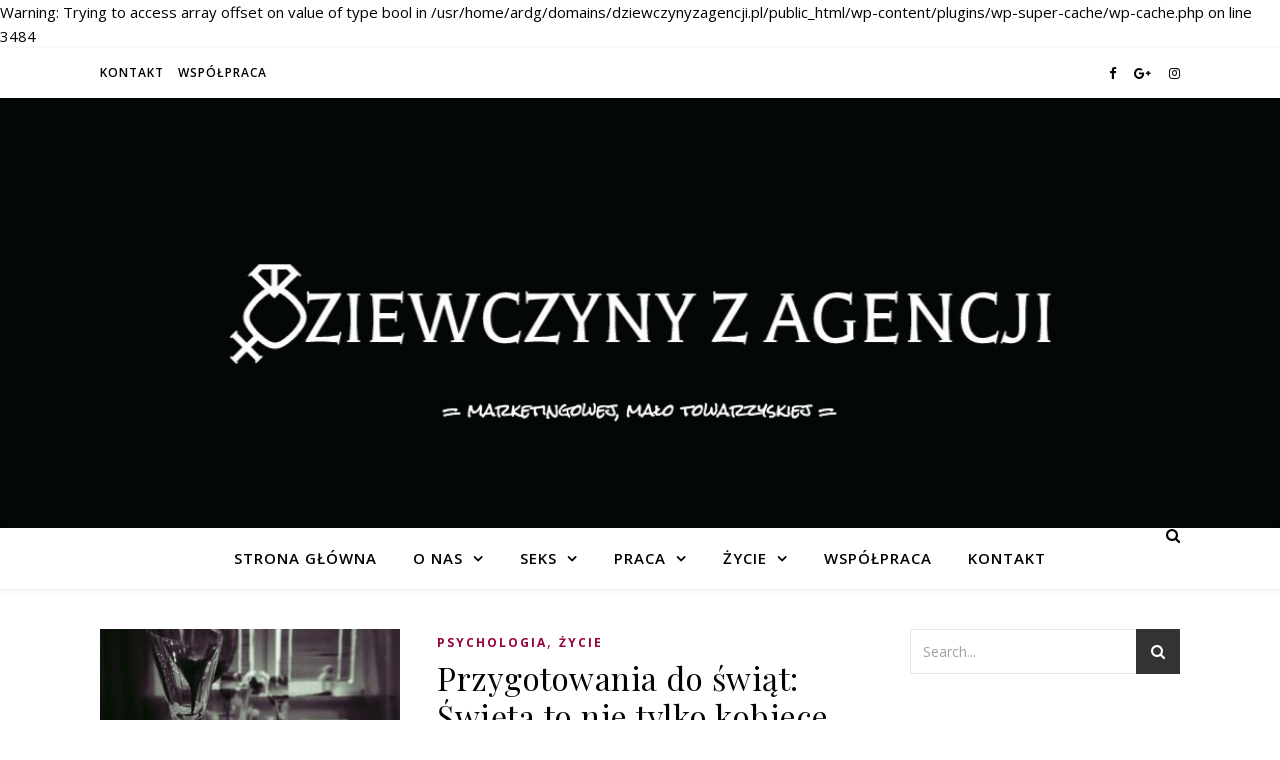

--- FILE ---
content_type: text/html; charset=UTF-8
request_url: https://www.dziewczynyzagencji.pl/tag/podzial-obowiazkow/
body_size: 10980
content:

Warning: Trying to access array offset on value of type bool in /usr/home/ardg/domains/dziewczynyzagencji.pl/public_html/wp-content/plugins/wp-super-cache/wp-cache.php on line 3484
<!DOCTYPE html>
<html lang="pl-PL">
<head>
	<meta charset="UTF-8">
	<meta name="viewport" content="width=device-width, initial-scale=1.0" />
	<link rel="profile" href="http://gmpg.org/xfn/11">

<meta name='robots' content='index, follow, max-image-preview:large, max-snippet:-1, max-video-preview:-1' />

	<!-- This site is optimized with the Yoast SEO plugin v20.1 - https://yoast.com/wordpress/plugins/seo/ -->
	<title>podział obowiązków - Dziewczyny z Agencji</title>
	<link rel="canonical" href="https://www.dziewczynyzagencji.pl/tag/podzial-obowiazkow/" />
	<meta property="og:locale" content="pl_PL" />
	<meta property="og:type" content="article" />
	<meta property="og:title" content="podział obowiązków - Dziewczyny z Agencji" />
	<meta property="og:url" content="https://www.dziewczynyzagencji.pl/tag/podzial-obowiazkow/" />
	<meta property="og:site_name" content="Dziewczyny z Agencji" />
	<meta name="twitter:card" content="summary_large_image" />
	<script type="application/ld+json" class="yoast-schema-graph">{"@context":"https://schema.org","@graph":[{"@type":"CollectionPage","@id":"https://www.dziewczynyzagencji.pl/tag/podzial-obowiazkow/","url":"https://www.dziewczynyzagencji.pl/tag/podzial-obowiazkow/","name":"podział obowiązków - Dziewczyny z Agencji","isPartOf":{"@id":"https://www.dziewczynyzagencji.pl/#website"},"primaryImageOfPage":{"@id":"https://www.dziewczynyzagencji.pl/tag/podzial-obowiazkow/#primaryimage"},"image":{"@id":"https://www.dziewczynyzagencji.pl/tag/podzial-obowiazkow/#primaryimage"},"thumbnailUrl":"https://www.dziewczynyzagencji.pl/wp-content/uploads/2017/12/przygotowania-do-świąt-e1513538978234.jpg","breadcrumb":{"@id":"https://www.dziewczynyzagencji.pl/tag/podzial-obowiazkow/#breadcrumb"},"inLanguage":"pl-PL"},{"@type":"ImageObject","inLanguage":"pl-PL","@id":"https://www.dziewczynyzagencji.pl/tag/podzial-obowiazkow/#primaryimage","url":"https://www.dziewczynyzagencji.pl/wp-content/uploads/2017/12/przygotowania-do-świąt-e1513538978234.jpg","contentUrl":"https://www.dziewczynyzagencji.pl/wp-content/uploads/2017/12/przygotowania-do-świąt-e1513538978234.jpg","width":1000,"height":750},{"@type":"BreadcrumbList","@id":"https://www.dziewczynyzagencji.pl/tag/podzial-obowiazkow/#breadcrumb","itemListElement":[{"@type":"ListItem","position":1,"name":"Strona główna","item":"https://www.dziewczynyzagencji.pl/"},{"@type":"ListItem","position":2,"name":"podział obowiązków"}]},{"@type":"WebSite","@id":"https://www.dziewczynyzagencji.pl/#website","url":"https://www.dziewczynyzagencji.pl/","name":"Dziewczyny z Agencji","description":"- mało towarzyskiej","potentialAction":[{"@type":"SearchAction","target":{"@type":"EntryPoint","urlTemplate":"https://www.dziewczynyzagencji.pl/?s={search_term_string}"},"query-input":"required name=search_term_string"}],"inLanguage":"pl-PL"}]}</script>
	<!-- / Yoast SEO plugin. -->


<link rel='dns-prefetch' href='//fonts.googleapis.com' />
<link rel='stylesheet' id='wp-block-library-css' href='https://www.dziewczynyzagencji.pl/wp-includes/css/dist/block-library/style.min.css?ver=6.1.9' type='text/css' media='all' />
<link rel='stylesheet' id='classic-theme-styles-css' href='https://www.dziewczynyzagencji.pl/wp-includes/css/classic-themes.min.css?ver=1' type='text/css' media='all' />
<link rel='stylesheet' id='orbisius_ct_dziewczynyzagencj_parent_style-css' href='https://www.dziewczynyzagencji.pl/wp-content/themes/ashe/style.css?ver=1.5.3' type='text/css' media='all' />
<link rel='stylesheet' id='orbisius_ct_dziewczynyzagencj_parent_style_child_style-css' href='https://www.dziewczynyzagencji.pl/wp-content/themes/dziewczynyzagencj/style.css?ver=2.0.0' type='text/css' media='all' />
<link rel='stylesheet' id='ashe-style-css' href='https://www.dziewczynyzagencji.pl/wp-content/themes/dziewczynyzagencj/style.css?ver=1.5.3' type='text/css' media='all' />
<link rel='stylesheet' id='fontawesome-css' href='https://www.dziewczynyzagencji.pl/wp-content/themes/ashe/assets/css/font-awesome.css?ver=6.1.9' type='text/css' media='all' />
<link rel='stylesheet' id='fontello-css' href='https://www.dziewczynyzagencji.pl/wp-content/themes/ashe/assets/css/fontello.css?ver=6.1.9' type='text/css' media='all' />
<link rel='stylesheet' id='slick-css' href='https://www.dziewczynyzagencji.pl/wp-content/themes/ashe/assets/css/slick.css?ver=6.1.9' type='text/css' media='all' />
<link rel='stylesheet' id='scrollbar-css' href='https://www.dziewczynyzagencji.pl/wp-content/themes/ashe/assets/css/perfect-scrollbar.css?ver=6.1.9' type='text/css' media='all' />
<link rel='stylesheet' id='ashe-responsive-css' href='https://www.dziewczynyzagencji.pl/wp-content/themes/ashe/assets/css/responsive.css?ver=1.5.3' type='text/css' media='all' />
<link rel='stylesheet' id='ashe-playfair-font-css' href='//fonts.googleapis.com/css?family=Playfair+Display%3A400%2C700&#038;ver=1.0.0' type='text/css' media='all' />
<link rel='stylesheet' id='ashe-opensans-font-css' href='//fonts.googleapis.com/css?family=Open+Sans%3A400italic%2C400%2C600italic%2C600%2C700italic%2C700&#038;ver=1.0.0' type='text/css' media='all' />
<script type='text/javascript' src='https://www.dziewczynyzagencji.pl/wp-includes/js/jquery/jquery.min.js?ver=3.6.1' id='jquery-core-js'></script>
<!-- Google Tag Manager -->
<script>(function(w,d,s,l,i){w[l]=w[l]||[];w[l].push({'gtm.start':
new Date().getTime(),event:'gtm.js'});var f=d.getElementsByTagName(s)[0],
j=d.createElement(s),dl=l!='dataLayer'?'&l='+l:'';j.async=true;j.src=
'https://www.googletagmanager.com/gtm.js?id='+i+dl;f.parentNode.insertBefore(j,f);
})(window,document,'script','dataLayer','GTM-KS2ZKG3');</script>
<!-- End Google Tag Manager -->

<meta name="google-site-verification" content="8-5rjd3PcpmcGYi5ILZQoYV7wkzHT2xe5hpOQ8qsIJM" /><style id="ashe_dynamic_css">body {background-color: #ffffff;}#top-bar {background-color: #ffffff;}#top-bar a {color: #000000;}#top-bar a:hover,#top-bar li.current-menu-item > a,#top-bar li.current-menu-ancestor > a,#top-bar .sub-menu li.current-menu-item > a,#top-bar .sub-menu li.current-menu-ancestor> a {color: #96003c;}#top-menu .sub-menu,#top-menu .sub-menu a {background-color: #ffffff;border-color: rgba(0,0,0, 0.05);}@media screen and ( max-width: 979px ) {.top-bar-socials {float: none !important;}.top-bar-socials a {line-height: 40px !important;}}.header-logo a,.site-description {color: #111;}.entry-header {background-color: #ffffff;}#main-nav {background-color: #ffffff;box-shadow: 0px 1px 5px rgba(0,0,0, 0.1);}#featured-links h6 {background-color: rgba(255,255,255, 0.85);color: #000000;}#main-nav a,#main-nav i,#main-nav #s {color: #000000;}.main-nav-sidebar span,.sidebar-alt-close-btn span {background-color: #000000;}#main-nav a:hover,#main-nav i:hover,#main-nav li.current-menu-item > a,#main-nav li.current-menu-ancestor > a,#main-nav .sub-menu li.current-menu-item > a,#main-nav .sub-menu li.current-menu-ancestor> a {color: #96003c;}.main-nav-sidebar:hover span {background-color: #96003c;}#main-menu .sub-menu,#main-menu .sub-menu a {background-color: #ffffff;border-color: rgba(0,0,0, 0.05);}#main-nav #s {background-color: #ffffff;}#main-nav #s::-webkit-input-placeholder { /* Chrome/Opera/Safari */color: rgba(0,0,0, 0.7);}#main-nav #s::-moz-placeholder { /* Firefox 19+ */color: rgba(0,0,0, 0.7);}#main-nav #s:-ms-input-placeholder { /* IE 10+ */color: rgba(0,0,0, 0.7);}#main-nav #s:-moz-placeholder { /* Firefox 18- */color: rgba(0,0,0, 0.7);}/* Background */.sidebar-alt,#featured-links,.main-content,.featured-slider-area,#page-content select,#page-content input,#page-content textarea {background-color: #ffffff;}/* Text */#page-content,#page-content select,#page-content input,#page-content textarea,#page-content .post-author a,#page-content .ashe-widget a,#page-content .comment-author {color: #464646;}/* Title */#page-content h1 a,#page-content h1,#page-content h2,#page-content h3,#page-content h4,#page-content h5,#page-content h6,#page-content .author-description h4 a,#page-content .related-posts h4 a,#page-content .blog-pagination .previous-page a,#page-content .blog-pagination .next-page a,blockquote,#page-content .post-share a {color: #030303;}#page-content h1 a:hover {color: rgba(3,3,3, 0.75);}/* Meta */#page-content .post-date,#page-content .post-comments,#page-content .post-author,#page-content [data-layout*="list"] .post-author a,#page-content .related-post-date,#page-content .comment-meta a,#page-content .author-share a,#page-content .post-tags a,#page-content .tagcloud a,.widget_categories li,.widget_archive li,.ahse-subscribe-box p,.rpwwt-post-author,.rpwwt-post-categories,.rpwwt-post-date,.rpwwt-post-comments-number {color: #a1a1a1;}#page-content input::-webkit-input-placeholder { /* Chrome/Opera/Safari */color: #a1a1a1;}#page-content input::-moz-placeholder { /* Firefox 19+ */color: #a1a1a1;}#page-content input:-ms-input-placeholder { /* IE 10+ */color: #a1a1a1;}#page-content input:-moz-placeholder { /* Firefox 18- */color: #a1a1a1;}/* Accent */#page-content a,.post-categories,#page-content .ashe-widget.widget_text a {color: #96003c;}.ps-container > .ps-scrollbar-y-rail > .ps-scrollbar-y {background: #96003c;}#page-content a:hover {color: rgba(150,0,60, 0.8);}blockquote {border-color: #96003c;}/* Selection */::-moz-selection {color: #ffffff;background: #96003c;}::selection {color: #ffffff;background: #96003c;}/* Border */#page-content .post-footer,[data-layout*="list"] .blog-grid > li,#page-content .author-description,#page-content .related-posts,#page-content .entry-comments,#page-content .ashe-widget li,#page-content #wp-calendar,#page-content #wp-calendar caption,#page-content #wp-calendar tbody td,#page-content .widget_nav_menu li a,#page-content .tagcloud a,#page-content select,#page-content input,#page-content textarea,.widget-title h2:before,.widget-title h2:after,.post-tags a,.gallery-caption,.wp-caption-text,table tr,table th,table td,pre {border-color: #e8e8e8;}hr {background-color: #e8e8e8;}/* Buttons */.widget_search i,.widget_search #searchsubmit,.single-navigation i,#page-content .submit,#page-content .blog-pagination.numeric a,#page-content .blog-pagination.load-more a,#page-content .ashe-subscribe-box input[type="submit"],#page-content .widget_wysija input[type="submit"],#page-content .post-password-form input[type="submit"],#page-content .wpcf7 [type="submit"] {color: #ffffff;background-color: #333333;}.single-navigation i:hover,#page-content .submit:hover,#page-content .blog-pagination.numeric a:hover,#page-content .blog-pagination.numeric span,#page-content .blog-pagination.load-more a:hover,#page-content .ashe-subscribe-box input[type="submit"]:hover,#page-content .widget_wysija input[type="submit"]:hover,#page-content .post-password-form input[type="submit"]:hover,#page-content .wpcf7 [type="submit"]:hover {color: #ffffff;background-color: #96003c;}/* Image Overlay */.image-overlay,#infscr-loading,#page-content h4.image-overlay {color: #ffffff;background-color: rgba(73,73,73, 0.3);}.image-overlay a,.post-slider .prev-arrow,.post-slider .next-arrow,#page-content .image-overlay a,#featured-slider .slick-arrow,#featured-slider .slider-dots {color: #ffffff;}.slide-caption {background: rgba(255,255,255, 0.95);}#featured-slider .slick-active {background: #ffffff;}#page-footer,#page-footer select,#page-footer input,#page-footer textarea {background-color: #f6f6f6;color: #333333;}#page-footer,#page-footer a,#page-footer select,#page-footer input,#page-footer textarea {color: #333333;}#page-footer #s::-webkit-input-placeholder { /* Chrome/Opera/Safari */color: #333333;}#page-footer #s::-moz-placeholder { /* Firefox 19+ */color: #333333;}#page-footer #s:-ms-input-placeholder { /* IE 10+ */color: #333333;}#page-footer #s:-moz-placeholder { /* Firefox 18- */color: #333333;}/* Title */#page-footer h1,#page-footer h2,#page-footer h3,#page-footer h4,#page-footer h5,#page-footer h6 {color: #111111;}#page-footer a:hover {color: #96003c;}/* Border */#page-footer a,#page-footer .ashe-widget li,#page-footer #wp-calendar,#page-footer #wp-calendar caption,#page-footer #wp-calendar tbody td,#page-footer .widget_nav_menu li a,#page-footer select,#page-footer input,#page-footer textarea,#page-footer .widget-title h2:before,#page-footer .widget-title h2:after,.footer-widgets {border-color: #e0dbdb;}#page-footer hr {background-color: #e0dbdb;}.ashe-preloader-wrap {background-color: #ffffff;}.header-logo {font-family: 'Open Sans';}#top-menu li a {font-family: 'Open Sans';}#main-menu li a {font-family: 'Open Sans';}#mobile-menu li {font-family: 'Open Sans';}.boxed-wrapper {max-width: 1160px;}.sidebar-alt {max-width: 340px;left: -340px; padding: 85px 35px 0px;}.sidebar-left,.sidebar-right {width: 307px;}.main-container {width: calc(100% - 307px);width: -webkit-calc(100% - 307px);}#top-bar > div,#main-nav > div,#featured-links,.main-content,.page-footer-inner,.featured-slider-area.boxed-wrapper {padding-left: 40px;padding-right: 40px;}[data-layout*="list"] .blog-grid .has-post-thumbnail .post-media {float: left;max-width: 300px;width: 100%;}[data-layout*="list"] .blog-grid .has-post-thumbnail .post-content-wrap {width: calc(100% - 300px);width: -webkit-calc(100% - 300px);float: left;padding-left: 37px;}[data-layout*="list"] .blog-grid > li {padding-bottom: 39px;}[data-layout*="list"] .blog-grid > li {margin-bottom: 39px;}[data-layout*="list"] .blog-grid .post-header, [data-layout*="list"] .blog-grid .read-more {text-align: left;}#top-menu {float: left;}.top-bar-socials {float: right;}.entry-header {height: 500px;background-image:url(https://www.dziewczynyzagencji.pl/wp-content/uploads/2018/04/mało-towarzsykiej.jpg);background-size: cover;}.entry-header {background-position: center center;}.logo-img {max-width: 290px;}#main-nav {text-align: center;}.main-nav-sidebar {position: absolute;top: 0px;left: 40px;z-index: 1;}.main-nav-icons {position: absolute;top: 0px;right: 40px;z-index: 2;}#featured-links .featured-link {margin-right: 20px;}#featured-links .featured-link:last-of-type {margin-right: 0;}#featured-links .featured-link {width: calc( (100% - 40px) / 3 - 1px);width: -webkit-calc( (100% - 40px) / 3- 1px);}.blog-grid > li {width: 100%;margin-bottom: 30px;}.sidebar-right {padding-left: 37px;}.post-content > p:first-of-type:first-letter {font-family: "Playfair Display";font-weight: 400;float: left;margin: 0px 12px 0 0;font-size: 80px;line-height: 65px;text-align: center;color: #030303;}@-moz-document url-prefix() {.post-content > p:first-of-type:first-letter {margin-top: 10px !important;}}.footer-widgets > .ashe-widget {width: 30%;margin-right: 5%;}.footer-widgets > .ashe-widget:nth-child(3n+3) {margin-right: 0;}.footer-widgets > .ashe-widget:nth-child(3n+4) {clear: both;}.copyright-info {float: right;}.footer-socials {float: left;}.woocommerce div.product .stock,.woocommerce div.product p.price,.woocommerce div.product span.price,.woocommerce ul.products li.product .price,.woocommerce-Reviews .woocommerce-review__author,.woocommerce form .form-row .required,.woocommerce form .form-row.woocommerce-invalid label,.woocommerce #page-content div.product .woocommerce-tabs ul.tabs li a {color: #464646;}.woocommerce a.remove:hover {color: #464646 !important;}.woocommerce a.remove,.woocommerce .product_meta,#page-content .woocommerce-breadcrumb,#page-content .woocommerce-review-link,#page-content .woocommerce-breadcrumb a,#page-content .woocommerce-MyAccount-navigation-link a,.woocommerce .woocommerce-info:before,.woocommerce #page-content .woocommerce-result-count,.woocommerce-page #page-content .woocommerce-result-count,.woocommerce-Reviews .woocommerce-review__published-date,.woocommerce .product_list_widget .quantity,.woocommerce .widget_products .amount,.woocommerce .widget_price_filter .price_slider_amount,.woocommerce .widget_recently_viewed_products .amount,.woocommerce .widget_top_rated_products .amount,.woocommerce .widget_recent_reviews .reviewer {color: #a1a1a1;}.woocommerce a.remove {color: #a1a1a1 !important;}p.demo_store,.woocommerce-store-notice,.woocommerce span.onsale { background-color: #96003c;}.woocommerce .star-rating::before,.woocommerce .star-rating span::before,.woocommerce #page-content ul.products li.product .button,#page-content .woocommerce ul.products li.product .button,#page-content .woocommerce-MyAccount-navigation-link.is-active a,#page-content .woocommerce-MyAccount-navigation-link a:hover { color: #96003c;}.woocommerce form.login,.woocommerce form.register,.woocommerce-account fieldset,.woocommerce form.checkout_coupon,.woocommerce .woocommerce-info,.woocommerce .woocommerce-error,.woocommerce .woocommerce-message,.woocommerce .widget_shopping_cart .total,.woocommerce.widget_shopping_cart .total,.woocommerce-Reviews .comment_container,.woocommerce-cart #payment ul.payment_methods,#add_payment_method #payment ul.payment_methods,.woocommerce-checkout #payment ul.payment_methods,.woocommerce div.product .woocommerce-tabs ul.tabs::before,.woocommerce div.product .woocommerce-tabs ul.tabs::after,.woocommerce div.product .woocommerce-tabs ul.tabs li,.woocommerce .woocommerce-MyAccount-navigation-link,.select2-container--default .select2-selection--single {border-color: #e8e8e8;}.woocommerce-cart #payment,#add_payment_method #payment,.woocommerce-checkout #payment,.woocommerce .woocommerce-info,.woocommerce .woocommerce-error,.woocommerce .woocommerce-message,.woocommerce div.product .woocommerce-tabs ul.tabs li {background-color: rgba(232,232,232, 0.3);}.woocommerce-cart #payment div.payment_box::before,#add_payment_method #payment div.payment_box::before,.woocommerce-checkout #payment div.payment_box::before {border-color: rgba(232,232,232, 0.5);}.woocommerce-cart #payment div.payment_box,#add_payment_method #payment div.payment_box,.woocommerce-checkout #payment div.payment_box {background-color: rgba(232,232,232, 0.5);}#page-content .woocommerce input.button,#page-content .woocommerce a.button,#page-content .woocommerce a.button.alt,#page-content .woocommerce button.button.alt,#page-content .woocommerce input.button.alt,#page-content .woocommerce #respond input#submit.alt,.woocommerce #page-content .widget_product_search input[type="submit"],.woocommerce #page-content .woocommerce-message .button,.woocommerce #page-content a.button.alt,.woocommerce #page-content button.button.alt,.woocommerce #page-content #respond input#submit,.woocommerce #page-content .widget_price_filter .button,.woocommerce #page-content .woocommerce-message .button,.woocommerce-page #page-content .woocommerce-message .button,.woocommerce #page-content nav.woocommerce-pagination ul li a,.woocommerce #page-content nav.woocommerce-pagination ul li span {color: #ffffff;background-color: #333333;}#page-content .woocommerce input.button:hover,#page-content .woocommerce a.button:hover,#page-content .woocommerce a.button.alt:hover,#page-content .woocommerce button.button.alt:hover,#page-content .woocommerce input.button.alt:hover,#page-content .woocommerce #respond input#submit.alt:hover,.woocommerce #page-content .woocommerce-message .button:hover,.woocommerce #page-content a.button.alt:hover,.woocommerce #page-content button.button.alt:hover,.woocommerce #page-content #respond input#submit:hover,.woocommerce #page-content .widget_price_filter .button:hover,.woocommerce #page-content .woocommerce-message .button:hover,.woocommerce-page #page-content .woocommerce-message .button:hover,.woocommerce #page-content nav.woocommerce-pagination ul li a:hover,.woocommerce #page-content nav.woocommerce-pagination ul li span.current {color: #ffffff;background-color: #96003c;}.woocommerce #page-content nav.woocommerce-pagination ul li a.prev,.woocommerce #page-content nav.woocommerce-pagination ul li a.next {color: #333333;}.woocommerce #page-content nav.woocommerce-pagination ul li a.prev:hover,.woocommerce #page-content nav.woocommerce-pagination ul li a.next:hover {color: #96003c;}.woocommerce #page-content nav.woocommerce-pagination ul li a.prev:after,.woocommerce #page-content nav.woocommerce-pagination ul li a.next:after {color: #ffffff;}.woocommerce #page-content nav.woocommerce-pagination ul li a.prev:hover:after,.woocommerce #page-content nav.woocommerce-pagination ul li a.next:hover:after {color: #ffffff;}.cssload-cube{background-color:#333333;width:9px;height:9px;position:absolute;margin:auto;animation:cssload-cubemove 2s infinite ease-in-out;-o-animation:cssload-cubemove 2s infinite ease-in-out;-ms-animation:cssload-cubemove 2s infinite ease-in-out;-webkit-animation:cssload-cubemove 2s infinite ease-in-out;-moz-animation:cssload-cubemove 2s infinite ease-in-out}.cssload-cube1{left:13px;top:0;animation-delay:.1s;-o-animation-delay:.1s;-ms-animation-delay:.1s;-webkit-animation-delay:.1s;-moz-animation-delay:.1s}.cssload-cube2{left:25px;top:0;animation-delay:.2s;-o-animation-delay:.2s;-ms-animation-delay:.2s;-webkit-animation-delay:.2s;-moz-animation-delay:.2s}.cssload-cube3{left:38px;top:0;animation-delay:.3s;-o-animation-delay:.3s;-ms-animation-delay:.3s;-webkit-animation-delay:.3s;-moz-animation-delay:.3s}.cssload-cube4{left:0;top:13px;animation-delay:.1s;-o-animation-delay:.1s;-ms-animation-delay:.1s;-webkit-animation-delay:.1s;-moz-animation-delay:.1s}.cssload-cube5{left:13px;top:13px;animation-delay:.2s;-o-animation-delay:.2s;-ms-animation-delay:.2s;-webkit-animation-delay:.2s;-moz-animation-delay:.2s}.cssload-cube6{left:25px;top:13px;animation-delay:.3s;-o-animation-delay:.3s;-ms-animation-delay:.3s;-webkit-animation-delay:.3s;-moz-animation-delay:.3s}.cssload-cube7{left:38px;top:13px;animation-delay:.4s;-o-animation-delay:.4s;-ms-animation-delay:.4s;-webkit-animation-delay:.4s;-moz-animation-delay:.4s}.cssload-cube8{left:0;top:25px;animation-delay:.2s;-o-animation-delay:.2s;-ms-animation-delay:.2s;-webkit-animation-delay:.2s;-moz-animation-delay:.2s}.cssload-cube9{left:13px;top:25px;animation-delay:.3s;-o-animation-delay:.3s;-ms-animation-delay:.3s;-webkit-animation-delay:.3s;-moz-animation-delay:.3s}.cssload-cube10{left:25px;top:25px;animation-delay:.4s;-o-animation-delay:.4s;-ms-animation-delay:.4s;-webkit-animation-delay:.4s;-moz-animation-delay:.4s}.cssload-cube11{left:38px;top:25px;animation-delay:.5s;-o-animation-delay:.5s;-ms-animation-delay:.5s;-webkit-animation-delay:.5s;-moz-animation-delay:.5s}.cssload-cube12{left:0;top:38px;animation-delay:.3s;-o-animation-delay:.3s;-ms-animation-delay:.3s;-webkit-animation-delay:.3s;-moz-animation-delay:.3s}.cssload-cube13{left:13px;top:38px;animation-delay:.4s;-o-animation-delay:.4s;-ms-animation-delay:.4s;-webkit-animation-delay:.4s;-moz-animation-delay:.4s}.cssload-cube14{left:25px;top:38px;animation-delay:.5s;-o-animation-delay:.5s;-ms-animation-delay:.5s;-webkit-animation-delay:.5s;-moz-animation-delay:.5s}.cssload-cube15{left:38px;top:38px;animation-delay:.6s;-o-animation-delay:.6s;-ms-animation-delay:.6s;-webkit-animation-delay:.6s;-moz-animation-delay:.6s}.cssload-spinner{margin:auto;width:49px;height:49px;position:relative}@keyframes cssload-cubemove{35%{transform:scale(0.005)}50%{transform:scale(1.7)}65%{transform:scale(0.005)}}@-o-keyframes cssload-cubemove{35%{-o-transform:scale(0.005)}50%{-o-transform:scale(1.7)}65%{-o-transform:scale(0.005)}}@-ms-keyframes cssload-cubemove{35%{-ms-transform:scale(0.005)}50%{-ms-transform:scale(1.7)}65%{-ms-transform:scale(0.005)}}@-webkit-keyframes cssload-cubemove{35%{-webkit-transform:scale(0.005)}50%{-webkit-transform:scale(1.7)}65%{-webkit-transform:scale(0.005)}}@-moz-keyframes cssload-cubemove{35%{-moz-transform:scale(0.005)}50%{-moz-transform:scale(1.7)}65%{-moz-transform:scale(0.005)}}</style><link rel="icon" href="https://www.dziewczynyzagencji.pl/wp-content/uploads/2018/03/13769456_1059157924120304_3684386680897640289_n-75x75.png" sizes="32x32" />
<link rel="icon" href="https://www.dziewczynyzagencji.pl/wp-content/uploads/2018/03/13769456_1059157924120304_3684386680897640289_n.png" sizes="192x192" />
<link rel="apple-touch-icon" href="https://www.dziewczynyzagencji.pl/wp-content/uploads/2018/03/13769456_1059157924120304_3684386680897640289_n.png" />
<meta name="msapplication-TileImage" content="https://www.dziewczynyzagencji.pl/wp-content/uploads/2018/03/13769456_1059157924120304_3684386680897640289_n.png" />
<noscript><style>.perfmatters-lazy[data-src]{display:none !important;}</style></noscript><style>.perfmatters-lazy-youtube{position:relative;width:100%;max-width:100%;height:0;padding-bottom:56.23%;overflow:hidden}.perfmatters-lazy-youtube img{position:absolute;top:0;right:0;bottom:0;left:0;display:block;width:100%;max-width:100%;height:auto;margin:auto;border:none;cursor:pointer;transition:.5s all;-webkit-transition:.5s all;-moz-transition:.5s all}.perfmatters-lazy-youtube img:hover{-webkit-filter:brightness(75%)}.perfmatters-lazy-youtube .play{position:absolute;top:50%;left:50%;right:auto;width:68px;height:48px;margin-left:-34px;margin-top:-24px;background:url(https://www.dziewczynyzagencji.pl/wp-content/plugins/perfmatters/img/youtube.svg) no-repeat;background-position:center;background-size:cover;pointer-events:none}.perfmatters-lazy-youtube iframe{position:absolute;top:0;left:0;width:100%;height:100%;z-index:99}</style></head>

<body class="archive tag tag-podzial-obowiazkow tag-65">

	<!-- Preloader -->
	
<div class="ashe-preloader-wrap">

	<div class="cssload-spinner">
		<div class="cssload-cube cssload-cube0"></div>
		<div class="cssload-cube cssload-cube1"></div>
		<div class="cssload-cube cssload-cube2"></div>
		<div class="cssload-cube cssload-cube3"></div>
		<div class="cssload-cube cssload-cube4"></div>
		<div class="cssload-cube cssload-cube5"></div>
		<div class="cssload-cube cssload-cube6"></div>
		<div class="cssload-cube cssload-cube7"></div>
		<div class="cssload-cube cssload-cube8"></div>
		<div class="cssload-cube cssload-cube9"></div>
		<div class="cssload-cube cssload-cube10"></div>
		<div class="cssload-cube cssload-cube11"></div>
		<div class="cssload-cube cssload-cube12"></div>
		<div class="cssload-cube cssload-cube13"></div>
		<div class="cssload-cube cssload-cube14"></div>
		<div class="cssload-cube cssload-cube15"></div>
	</div>

</div><!-- .ashe-preloader-wrap -->


	<!-- Page Wrapper -->
	<div id="page-wrap">

		<!-- Boxed Wrapper -->
		<div id="page-header" >

		
<div id="top-bar" class="clear-fix">
	<div class="boxed-wrapper">
		
		
		<div class="top-bar-socials">

			
			<a href="https://www.facebook.com/dziewczynyzagencji3/" target="_blank">
				<i class="fa fa-facebook"></i>
			</a>
			
							<a href="https://plus.google.com/u/1/116751016982582106680" target="_blank">
					<i class="fa fa-google-plus"></i>
				</a>
			
							<a href="https://www.instagram.com/dziewczynyzagencji5/" target="_blank">
					<i class="fa fa-instagram"></i>
				</a>
			
			
		</div>

	<nav class="top-menu-container"><ul id="top-menu" class=""><li id="menu-item-2230" class="menu-item menu-item-type-post_type menu-item-object-page menu-item-2230"><a href="https://www.dziewczynyzagencji.pl/kontakt/">Kontakt</a></li>
<li id="menu-item-2231" class="menu-item menu-item-type-post_type menu-item-object-page menu-item-2231"><a href="https://www.dziewczynyzagencji.pl/strona-glowna-wspolpraca/">Współpraca</a></li>
</ul></nav>
	</div>
</div><!-- #top-bar -->


	<div class="entry-header">
		<div class="cv-outer">
		<div class="cv-inner">
			<div class="header-logo">
				
								<a href="https://www.dziewczynyzagencji.pl/">Dziewczyny z Agencji</a>
				
				<br>
				<p class="site-description">&#8211; mało towarzyskiej</p>
				
			</div>
		</div>
		</div>
	</div>


<div id="main-nav" class="clear-fix">

	<div class="boxed-wrapper">	
		
		<!-- Alt Sidebar Icon -->
		

		<!-- Icons -->
		<div class="main-nav-icons">
						<div class="main-nav-search">
				<i class="fa fa-search"></i>
				<i class="fa fa-times"></i>
				<form role="search" method="get" id="searchform" class="clear-fix" action="https://www.dziewczynyzagencji.pl/"><input type="search" name="s" id="s" placeholder="Search..." data-placeholder="Type &amp; hit Enter..." value="" /><i class="fa fa-search"></i><input type="submit" id="searchsubmit" value="st" /></form>			</div>
					</div>

		<nav class="main-menu-container"><ul id="main-menu" class=""><li id="menu-item-2238" class="menu-item menu-item-type-custom menu-item-object-custom menu-item-2238"><a href="/">Strona Główna</a></li>
<li id="menu-item-1970" class="menu-item menu-item-type-custom menu-item-object-custom menu-item-has-children menu-item-1970"><a href="#o-nas">O nas</a>
<ul class="sub-menu">
	<li id="menu-item-2002" class="menu-item menu-item-type-post_type menu-item-object-page menu-item-2002"><a href="https://www.dziewczynyzagencji.pl/o-autorkach/">O autorkach</a></li>
	<li id="menu-item-1992" class="menu-item menu-item-type-post_type menu-item-object-page menu-item-1992"><a href="https://www.dziewczynyzagencji.pl/historia-dziewczyn/">Historia Dziewczyn</a></li>
</ul>
</li>
<li id="menu-item-1971" class="menu-item menu-item-type-custom menu-item-object-custom menu-item-has-children menu-item-1971"><a href="#seks">Seks</a>
<ul class="sub-menu">
	<li id="menu-item-1966" class="menu-item menu-item-type-taxonomy menu-item-object-category menu-item-1966"><a href="https://www.dziewczynyzagencji.pl/category/seks/sex-story/">Sex story</a></li>
	<li id="menu-item-2003" class="menu-item menu-item-type-taxonomy menu-item-object-category menu-item-2003"><a href="https://www.dziewczynyzagencji.pl/category/seks/sex-story/">Związki</a></li>
	<li id="menu-item-2228" class="menu-item menu-item-type-taxonomy menu-item-object-category menu-item-2228"><a href="https://www.dziewczynyzagencji.pl/category/seks/seks-porady/">Seks porady</a></li>
</ul>
</li>
<li id="menu-item-1972" class="menu-item menu-item-type-custom menu-item-object-custom menu-item-has-children menu-item-1972"><a href="#praca">Praca</a>
<ul class="sub-menu">
	<li id="menu-item-1967" class="menu-item menu-item-type-taxonomy menu-item-object-category menu-item-1967"><a href="https://www.dziewczynyzagencji.pl/category/praca/praca-w-agencji/">Praca w agencji</a></li>
	<li id="menu-item-2004" class="menu-item menu-item-type-taxonomy menu-item-object-category menu-item-2004"><a href="https://www.dziewczynyzagencji.pl/category/praca/praca-w-agencji/">Rozwój osobisty</a></li>
</ul>
</li>
<li id="menu-item-1969" class="menu-item menu-item-type-custom menu-item-object-custom menu-item-has-children menu-item-1969"><a href="#życie">Życie</a>
<ul class="sub-menu">
	<li id="menu-item-1965" class="menu-item menu-item-type-taxonomy menu-item-object-category menu-item-1965"><a href="https://www.dziewczynyzagencji.pl/category/zycie/z-zycia-wziete/">Z życia wzięte</a></li>
	<li id="menu-item-1964" class="menu-item menu-item-type-taxonomy menu-item-object-category menu-item-1964"><a href="https://www.dziewczynyzagencji.pl/category/zycie/psychologia/">Psychologia</a></li>
	<li id="menu-item-2005" class="menu-item menu-item-type-taxonomy menu-item-object-category menu-item-2005"><a href="https://www.dziewczynyzagencji.pl/category/zycie/z-zycia-wziete/">Lifestyle</a></li>
</ul>
</li>
<li id="menu-item-2033" class="menu-item menu-item-type-post_type menu-item-object-page menu-item-2033"><a href="https://www.dziewczynyzagencji.pl/strona-glowna-wspolpraca/">Współpraca</a></li>
<li id="menu-item-2240" class="menu-item menu-item-type-post_type menu-item-object-page menu-item-2240"><a href="https://www.dziewczynyzagencji.pl/kontakt/">Kontakt</a></li>
</ul></nav>
		<!-- Mobile Menu Button -->
		<span class="mobile-menu-btn">
			<i class="fa fa-chevron-down"></i>
		</span>

		<nav class="mobile-menu-container"><ul id="mobile-menu" class=""><li class="menu-item menu-item-type-custom menu-item-object-custom menu-item-2238"><a href="/">Strona Główna</a></li>
<li class="menu-item menu-item-type-custom menu-item-object-custom menu-item-has-children menu-item-1970"><a href="#o-nas">O nas</a>
<ul class="sub-menu">
	<li class="menu-item menu-item-type-post_type menu-item-object-page menu-item-2002"><a href="https://www.dziewczynyzagencji.pl/o-autorkach/">O autorkach</a></li>
	<li class="menu-item menu-item-type-post_type menu-item-object-page menu-item-1992"><a href="https://www.dziewczynyzagencji.pl/historia-dziewczyn/">Historia Dziewczyn</a></li>
</ul>
</li>
<li class="menu-item menu-item-type-custom menu-item-object-custom menu-item-has-children menu-item-1971"><a href="#seks">Seks</a>
<ul class="sub-menu">
	<li class="menu-item menu-item-type-taxonomy menu-item-object-category menu-item-1966"><a href="https://www.dziewczynyzagencji.pl/category/seks/sex-story/">Sex story</a></li>
	<li class="menu-item menu-item-type-taxonomy menu-item-object-category menu-item-2003"><a href="https://www.dziewczynyzagencji.pl/category/seks/sex-story/">Związki</a></li>
	<li class="menu-item menu-item-type-taxonomy menu-item-object-category menu-item-2228"><a href="https://www.dziewczynyzagencji.pl/category/seks/seks-porady/">Seks porady</a></li>
</ul>
</li>
<li class="menu-item menu-item-type-custom menu-item-object-custom menu-item-has-children menu-item-1972"><a href="#praca">Praca</a>
<ul class="sub-menu">
	<li class="menu-item menu-item-type-taxonomy menu-item-object-category menu-item-1967"><a href="https://www.dziewczynyzagencji.pl/category/praca/praca-w-agencji/">Praca w agencji</a></li>
	<li class="menu-item menu-item-type-taxonomy menu-item-object-category menu-item-2004"><a href="https://www.dziewczynyzagencji.pl/category/praca/praca-w-agencji/">Rozwój osobisty</a></li>
</ul>
</li>
<li class="menu-item menu-item-type-custom menu-item-object-custom menu-item-has-children menu-item-1969"><a href="#życie">Życie</a>
<ul class="sub-menu">
	<li class="menu-item menu-item-type-taxonomy menu-item-object-category menu-item-1965"><a href="https://www.dziewczynyzagencji.pl/category/zycie/z-zycia-wziete/">Z życia wzięte</a></li>
	<li class="menu-item menu-item-type-taxonomy menu-item-object-category menu-item-1964"><a href="https://www.dziewczynyzagencji.pl/category/zycie/psychologia/">Psychologia</a></li>
	<li class="menu-item menu-item-type-taxonomy menu-item-object-category menu-item-2005"><a href="https://www.dziewczynyzagencji.pl/category/zycie/z-zycia-wziete/">Lifestyle</a></li>
</ul>
</li>
<li class="menu-item menu-item-type-post_type menu-item-object-page menu-item-2033"><a href="https://www.dziewczynyzagencji.pl/strona-glowna-wspolpraca/">Współpraca</a></li>
<li class="menu-item menu-item-type-post_type menu-item-object-page menu-item-2240"><a href="https://www.dziewczynyzagencji.pl/kontakt/">Kontakt</a></li>
 </ul></nav>
	</div>

</div><!-- #main-nav -->

		</div><!-- .boxed-wrapper -->

		<!-- Page Content -->
		<div id="page-content">

			
<div class="main-content clear-fix boxed-wrapper" data-layout="list-rsidebar" data-sidebar-sticky="1">
	
	<div class="main-container">
	
	<ul class="blog-grid"><li>			<article id="post-1911" class="blog-post clear-fix post-1911 post type-post status-publish format-standard has-post-thumbnail hentry category-psychologia category-zycie tag-gospodyni-domowa tag-obowiazki-domowe tag-podzial-obowiazkow tag-prace-domowe tag-przygotowania-do-swiat tag-przygotowania-swiateczne tag-swieta tag-swieta-bozego-narodzenia">
				
				<div class="post-media">
					<a href="https://www.dziewczynyzagencji.pl/przygotowania-swiat-swieta-kobiece-obowiazki/zycie/"></a>
					<img width="300" height="225" src="data:image/svg+xml,%3Csvg%20xmlns=&#039;http://www.w3.org/2000/svg&#039;%20width=&#039;300&#039;%20height=&#039;225&#039;%20viewBox=&#039;0%200%20300%20225&#039;%3E%3C/svg%3E" class="attachment-ashe-list-thumbnail size-ashe-list-thumbnail wp-post-image perfmatters-lazy" alt decoding="async" data-src="https://www.dziewczynyzagencji.pl/wp-content/uploads/2017/12/przygotowania-do-świąt-e1513538978234.jpg" data-srcset="https://www.dziewczynyzagencji.pl/wp-content/uploads/2017/12/przygotowania-do-świąt-e1513538978234.jpg 1000w, https://www.dziewczynyzagencji.pl/wp-content/uploads/2017/12/przygotowania-do-świąt-e1513538978234-300x225.jpg 300w, https://www.dziewczynyzagencji.pl/wp-content/uploads/2017/12/przygotowania-do-świąt-e1513538978234-768x576.jpg 768w" data-sizes="(max-width: 300px) 100vw, 300px" /><noscript><img width="300" height="225" src="https://www.dziewczynyzagencji.pl/wp-content/uploads/2017/12/przygotowania-do-świąt-e1513538978234.jpg" class="attachment-ashe-list-thumbnail size-ashe-list-thumbnail wp-post-image" alt="" decoding="async" srcset="https://www.dziewczynyzagencji.pl/wp-content/uploads/2017/12/przygotowania-do-świąt-e1513538978234.jpg 1000w, https://www.dziewczynyzagencji.pl/wp-content/uploads/2017/12/przygotowania-do-świąt-e1513538978234-300x225.jpg 300w, https://www.dziewczynyzagencji.pl/wp-content/uploads/2017/12/przygotowania-do-świąt-e1513538978234-768x576.jpg 768w" sizes="(max-width: 300px) 100vw, 300px" /></noscript>				</div>

				<div class="post-content-wrap">
					<header class="post-header">

				 		<div class="post-categories"><a href="https://www.dziewczynyzagencji.pl/category/zycie/psychologia/" rel="category tag">Psychologia</a>,&nbsp;&nbsp;<a href="https://www.dziewczynyzagencji.pl/category/zycie/" rel="category tag">Życie</a> </div>
												<h1 class="post-title">
							<a href="https://www.dziewczynyzagencji.pl/przygotowania-swiat-swieta-kobiece-obowiazki/zycie/">Przygotowania do świąt: Święta to nie tylko kobiece obowiązki</a>
						</h1>
						
						<div class="post-meta clear-fix">

														<span class="post-author"><a href="https://www.dziewczynyzagencji.pl/author/ad-demo/" title="Wpisy od Dziewczyny z Agencji" rel="author">Dziewczyny z Agencji</a></span>
							
										
							<span class="meta-sep">/</span>
							<span class="post-date">20 grudnia 2017</span>
							
														
						</div>
						
					</header>

					
					<div class="post-content">
						<p>Postanowiłam napisać ten tekst, ponieważ mam już trochę dosyć narzekania kobiet na Święta i obowiązki z nimi związane. Moim zdaniem Święta to czas, w którym powinny wykazać się obie strony &#8211; nie tylko&hellip;</p>					</div>

					
					<div class="read-more">
						<a href="https://www.dziewczynyzagencji.pl/przygotowania-swiat-swieta-kobiece-obowiazki/zycie/">read more</a>
					</div>
					
				</div>

			</article>

			</li></ul>
	
</div><!-- .main-container -->
<div class="sidebar-right-wrap">
	<aside class="sidebar-right">
		<div id="search-2" class="ashe-widget widget_search"><form role="search" method="get" id="searchform" class="clear-fix" action="https://www.dziewczynyzagencji.pl/"><input type="search" name="s" id="s" placeholder="Search..." data-placeholder="Type &amp; hit Enter..." value="" /><i class="fa fa-search"></i><input type="submit" id="searchsubmit" value="st" /></form></div><div id="custom_html-3" class="widget_text ashe-widget widget_custom_html"><div class="widget-title"><h2>Polecane</h2></div><div class="textwidget custom-html-widget"><a href='http://webep1.com/Zobacz/To?a=27796&mp=10715&b=37009' target='_blank' rel="noopener"><img style="border-style:none;" height="250" width="300" src="data:image/svg+xml,%3Csvg%20xmlns=&#039;http://www.w3.org/2000/svg&#039;%20width=&#039;300&#039;%20height=&#039;250&#039;%20viewBox=&#039;0%200%20300%20250&#039;%3E%3C/svg%3E" class="perfmatters-lazy" data-src="https://baner.weben1.com/10715_37009_300x250.jpg" /><noscript><img style='border-style:none;' height ='250' width ='300' src = 'https://baner.weben1.com/10715_37009_300x250.jpg'/></noscript></a></div></div>
		<div id="recent-posts-2" class="ashe-widget widget_recent_entries">
		<div class="widget-title"><h2>Ostatnie wpisy</h2></div>
		<ul>
											<li>
					<a href="https://www.dziewczynyzagencji.pl/sposob-na-pierwsza-randke-jakich-tematow-lepiej-nie-poruszac/seks/">Sposób na pierwszą randkę &#8211; jakich tematów lepiej nie poruszać?</a>
											<span class="post-date">21 sierpnia 2019</span>
									</li>
											<li>
					<a href="https://www.dziewczynyzagencji.pl/seks-na-zgode-czyli-nie-zabieraj-klotni-do-lozka/seks/">Seks na zgodę, czyli nie zabieraj kłótni do łóżka</a>
											<span class="post-date">14 sierpnia 2019</span>
									</li>
											<li>
					<a href="https://www.dziewczynyzagencji.pl/z-wizyta-w-sex-shopie-co-warto-tam-kupic/seks/">Z wizytą w sex-shopie. Co warto tam kupić?</a>
											<span class="post-date">7 sierpnia 2019</span>
									</li>
											<li>
					<a href="https://www.dziewczynyzagencji.pl/pewnosc-siebie-w-lozku-a-wyuzdanie-to-nie-to-samo/seks/zwiazki/">Pewność siebie w łóżku a wyuzdanie &#8211; to nie to samo!</a>
											<span class="post-date">31 lipca 2019</span>
									</li>
					</ul>

		</div><div id="media_gallery-2" class="ashe-widget widget_media_gallery"><div class="widget-title"><h2>50 twarzy Dziewczyn</h2></div><div id='gallery-1' class='gallery galleryid-1911 gallery-columns-2 gallery-size-large'><figure class='gallery-item'>
			<div class='gallery-icon landscape'>
				<a href='https://www.dziewczynyzagencji.pl/hbc4/'><img width="960" height="640" src="data:image/svg+xml,%3Csvg%20xmlns=&#039;http://www.w3.org/2000/svg&#039;%20width=&#039;960&#039;%20height=&#039;640&#039;%20viewBox=&#039;0%200%20960%20640&#039;%3E%3C/svg%3E" class="attachment-large size-large perfmatters-lazy" alt decoding="async" data-src="https://www.dziewczynyzagencji.pl/wp-content/uploads/2016/01/hbc4-e1475437830182-1024x683.jpg" data-srcset="https://www.dziewczynyzagencji.pl/wp-content/uploads/2016/01/hbc4-e1475437830182-1024x683.jpg 1024w, https://www.dziewczynyzagencji.pl/wp-content/uploads/2016/01/hbc4-e1475437830182-300x200.jpg 300w, https://www.dziewczynyzagencji.pl/wp-content/uploads/2016/01/hbc4-e1475437830182-768x512.jpg 768w" data-sizes="(max-width: 960px) 100vw, 960px" /><noscript><img width="960" height="640" src="https://www.dziewczynyzagencji.pl/wp-content/uploads/2016/01/hbc4-e1475437830182-1024x683.jpg" class="attachment-large size-large" alt="" decoding="async" srcset="https://www.dziewczynyzagencji.pl/wp-content/uploads/2016/01/hbc4-e1475437830182-1024x683.jpg 1024w, https://www.dziewczynyzagencji.pl/wp-content/uploads/2016/01/hbc4-e1475437830182-300x200.jpg 300w, https://www.dziewczynyzagencji.pl/wp-content/uploads/2016/01/hbc4-e1475437830182-768x512.jpg 768w" sizes="(max-width: 960px) 100vw, 960px" /></noscript></a>
			</div></figure><figure class='gallery-item'>
			<div class='gallery-icon landscape'>
				<a href='https://www.dziewczynyzagencji.pl/elza-2/'><img width="900" height="596" src="data:image/svg+xml,%3Csvg%20xmlns=&#039;http://www.w3.org/2000/svg&#039;%20width=&#039;900&#039;%20height=&#039;596&#039;%20viewBox=&#039;0%200%20900%20596&#039;%3E%3C/svg%3E" class="attachment-large size-large perfmatters-lazy" alt decoding="async" data-src="https://www.dziewczynyzagencji.pl/wp-content/uploads/2016/11/elza-e1478686883289.jpg" data-srcset="https://www.dziewczynyzagencji.pl/wp-content/uploads/2016/11/elza-e1478686883289.jpg 900w, https://www.dziewczynyzagencji.pl/wp-content/uploads/2016/11/elza-e1478686883289-300x199.jpg 300w, https://www.dziewczynyzagencji.pl/wp-content/uploads/2016/11/elza-e1478686883289-768x509.jpg 768w" data-sizes="(max-width: 900px) 100vw, 900px" /><noscript><img width="900" height="596" src="https://www.dziewczynyzagencji.pl/wp-content/uploads/2016/11/elza-e1478686883289.jpg" class="attachment-large size-large" alt="" decoding="async" srcset="https://www.dziewczynyzagencji.pl/wp-content/uploads/2016/11/elza-e1478686883289.jpg 900w, https://www.dziewczynyzagencji.pl/wp-content/uploads/2016/11/elza-e1478686883289-300x199.jpg 300w, https://www.dziewczynyzagencji.pl/wp-content/uploads/2016/11/elza-e1478686883289-768x509.jpg 768w" sizes="(max-width: 900px) 100vw, 900px" /></noscript></a>
			</div></figure><figure class='gallery-item'>
			<div class='gallery-icon landscape'>
				<a href='https://www.dziewczynyzagencji.pl/sdtak/'><img width="960" height="636" src="data:image/svg+xml,%3Csvg%20xmlns=&#039;http://www.w3.org/2000/svg&#039;%20width=&#039;960&#039;%20height=&#039;636&#039;%20viewBox=&#039;0%200%20960%20636&#039;%3E%3C/svg%3E" class="attachment-large size-large perfmatters-lazy" alt decoding="async" data-src="https://www.dziewczynyzagencji.pl/wp-content/uploads/2016/07/sdtak-e1475438710289-1024x678.jpg" data-srcset="https://www.dziewczynyzagencji.pl/wp-content/uploads/2016/07/sdtak-e1475438710289-1024x678.jpg 1024w, https://www.dziewczynyzagencji.pl/wp-content/uploads/2016/07/sdtak-e1475438710289-300x199.jpg 300w, https://www.dziewczynyzagencji.pl/wp-content/uploads/2016/07/sdtak-e1475438710289-768x508.jpg 768w, https://www.dziewczynyzagencji.pl/wp-content/uploads/2016/07/sdtak-e1475438710289.jpg 1900w" data-sizes="(max-width: 960px) 100vw, 960px" /><noscript><img width="960" height="636" src="https://www.dziewczynyzagencji.pl/wp-content/uploads/2016/07/sdtak-e1475438710289-1024x678.jpg" class="attachment-large size-large" alt="" decoding="async" srcset="https://www.dziewczynyzagencji.pl/wp-content/uploads/2016/07/sdtak-e1475438710289-1024x678.jpg 1024w, https://www.dziewczynyzagencji.pl/wp-content/uploads/2016/07/sdtak-e1475438710289-300x199.jpg 300w, https://www.dziewczynyzagencji.pl/wp-content/uploads/2016/07/sdtak-e1475438710289-768x508.jpg 768w, https://www.dziewczynyzagencji.pl/wp-content/uploads/2016/07/sdtak-e1475438710289.jpg 1900w" sizes="(max-width: 960px) 100vw, 960px" /></noscript></a>
			</div></figure><figure class='gallery-item'>
			<div class='gallery-icon landscape'>
				<a href='https://www.dziewczynyzagencji.pl/4/'><img width="928" height="615" src="data:image/svg+xml,%3Csvg%20xmlns=&#039;http://www.w3.org/2000/svg&#039;%20width=&#039;928&#039;%20height=&#039;615&#039;%20viewBox=&#039;0%200%20928%20615&#039;%3E%3C/svg%3E" class="attachment-large size-large perfmatters-lazy" alt decoding="async" data-src="https://www.dziewczynyzagencji.pl/wp-content/uploads/2017/05/4-e1495448697489.jpg" data-srcset="https://www.dziewczynyzagencji.pl/wp-content/uploads/2017/05/4-e1495448697489.jpg 928w, https://www.dziewczynyzagencji.pl/wp-content/uploads/2017/05/4-e1495448697489-300x199.jpg 300w, https://www.dziewczynyzagencji.pl/wp-content/uploads/2017/05/4-e1495448697489-768x509.jpg 768w" data-sizes="(max-width: 928px) 100vw, 928px" /><noscript><img width="928" height="615" src="https://www.dziewczynyzagencji.pl/wp-content/uploads/2017/05/4-e1495448697489.jpg" class="attachment-large size-large" alt="" decoding="async" srcset="https://www.dziewczynyzagencji.pl/wp-content/uploads/2017/05/4-e1495448697489.jpg 928w, https://www.dziewczynyzagencji.pl/wp-content/uploads/2017/05/4-e1495448697489-300x199.jpg 300w, https://www.dziewczynyzagencji.pl/wp-content/uploads/2017/05/4-e1495448697489-768x509.jpg 768w" sizes="(max-width: 928px) 100vw, 928px" /></noscript></a>
			</div></figure><figure class='gallery-item'>
			<div class='gallery-icon landscape'>
				<a href='https://www.dziewczynyzagencji.pl/sd7popraw/'><img width="960" height="500" src="data:image/svg+xml,%3Csvg%20xmlns=&#039;http://www.w3.org/2000/svg&#039;%20width=&#039;960&#039;%20height=&#039;500&#039;%20viewBox=&#039;0%200%20960%20500&#039;%3E%3C/svg%3E" class="attachment-large size-large perfmatters-lazy" alt decoding="async" data-src="https://www.dziewczynyzagencji.pl/wp-content/uploads/2016/07/sd7popraw-1024x533.jpg" data-srcset="https://www.dziewczynyzagencji.pl/wp-content/uploads/2016/07/sd7popraw-1024x533.jpg 1024w, https://www.dziewczynyzagencji.pl/wp-content/uploads/2016/07/sd7popraw-300x156.jpg 300w, https://www.dziewczynyzagencji.pl/wp-content/uploads/2016/07/sd7popraw-768x400.jpg 768w, https://www.dziewczynyzagencji.pl/wp-content/uploads/2016/07/sd7popraw.jpg 1920w" data-sizes="(max-width: 960px) 100vw, 960px" /><noscript><img width="960" height="500" src="https://www.dziewczynyzagencji.pl/wp-content/uploads/2016/07/sd7popraw-1024x533.jpg" class="attachment-large size-large" alt="" decoding="async" srcset="https://www.dziewczynyzagencji.pl/wp-content/uploads/2016/07/sd7popraw-1024x533.jpg 1024w, https://www.dziewczynyzagencji.pl/wp-content/uploads/2016/07/sd7popraw-300x156.jpg 300w, https://www.dziewczynyzagencji.pl/wp-content/uploads/2016/07/sd7popraw-768x400.jpg 768w, https://www.dziewczynyzagencji.pl/wp-content/uploads/2016/07/sd7popraw.jpg 1920w" sizes="(max-width: 960px) 100vw, 960px" /></noscript></a>
			</div></figure><figure class='gallery-item'>
			<div class='gallery-icon landscape'>
				<a href='https://www.dziewczynyzagencji.pl/imgp1535/'><img width="960" height="448" src="data:image/svg+xml,%3Csvg%20xmlns=&#039;http://www.w3.org/2000/svg&#039;%20width=&#039;960&#039;%20height=&#039;448&#039;%20viewBox=&#039;0%200%20960%20448&#039;%3E%3C/svg%3E" class="attachment-large size-large perfmatters-lazy" alt decoding="async" data-src="https://www.dziewczynyzagencji.pl/wp-content/uploads/2017/01/IMGP1535-e1483965655450-1024x478.jpg" data-srcset="https://www.dziewczynyzagencji.pl/wp-content/uploads/2017/01/IMGP1535-e1483965655450-1024x478.jpg 1024w, https://www.dziewczynyzagencji.pl/wp-content/uploads/2017/01/IMGP1535-e1483965655450-300x140.jpg 300w, https://www.dziewczynyzagencji.pl/wp-content/uploads/2017/01/IMGP1535-e1483965655450-768x359.jpg 768w, https://www.dziewczynyzagencji.pl/wp-content/uploads/2017/01/IMGP1535-e1483965655450.jpg 1928w" data-sizes="(max-width: 960px) 100vw, 960px" /><noscript><img width="960" height="448" src="https://www.dziewczynyzagencji.pl/wp-content/uploads/2017/01/IMGP1535-e1483965655450-1024x478.jpg" class="attachment-large size-large" alt="" decoding="async" srcset="https://www.dziewczynyzagencji.pl/wp-content/uploads/2017/01/IMGP1535-e1483965655450-1024x478.jpg 1024w, https://www.dziewczynyzagencji.pl/wp-content/uploads/2017/01/IMGP1535-e1483965655450-300x140.jpg 300w, https://www.dziewczynyzagencji.pl/wp-content/uploads/2017/01/IMGP1535-e1483965655450-768x359.jpg 768w, https://www.dziewczynyzagencji.pl/wp-content/uploads/2017/01/IMGP1535-e1483965655450.jpg 1928w" sizes="(max-width: 960px) 100vw, 960px" /></noscript></a>
			</div></figure>
		</div>
</div><div id="tag_cloud-3" class="ashe-widget widget_tag_cloud"><div class="widget-title"><h2>Tagi</h2></div><div class="tagcloud"><a href="https://www.dziewczynyzagencji.pl/tag/akcesoria-erotyczne/" class="tag-cloud-link tag-link-83 tag-link-position-1" style="font-size: 8pt;" aria-label="akcesoria erotyczne (2 elementy)">akcesoria erotyczne</a>
<a href="https://www.dziewczynyzagencji.pl/tag/flirt/" class="tag-cloud-link tag-link-1299 tag-link-position-2" style="font-size: 10.153846153846pt;" aria-label="flirt (3 elementy)">flirt</a>
<a href="https://www.dziewczynyzagencji.pl/tag/gadzety-dla-kobiet/" class="tag-cloud-link tag-link-662 tag-link-position-3" style="font-size: 10.153846153846pt;" aria-label="gadżety dla kobiet (3 elementy)">gadżety dla kobiet</a>
<a href="https://www.dziewczynyzagencji.pl/tag/gadzety-erotyczne/" class="tag-cloud-link tag-link-658 tag-link-position-4" style="font-size: 13.384615384615pt;" aria-label="gadżety erotyczne (5 elementów)">gadżety erotyczne</a>
<a href="https://www.dziewczynyzagencji.pl/tag/klotnie-w-zwiazku/" class="tag-cloud-link tag-link-553 tag-link-position-5" style="font-size: 10.153846153846pt;" aria-label="kłótnie w związku (3 elementy)">kłótnie w związku</a>
<a href="https://www.dziewczynyzagencji.pl/tag/milosc/" class="tag-cloud-link tag-link-890 tag-link-position-6" style="font-size: 11.948717948718pt;" aria-label="miłość (4 elementy)">miłość</a>
<a href="https://www.dziewczynyzagencji.pl/tag/randka/" class="tag-cloud-link tag-link-281 tag-link-position-7" style="font-size: 11.948717948718pt;" aria-label="randka (4 elementy)">randka</a>
<a href="https://www.dziewczynyzagencji.pl/tag/samotnosc-w-zwiazku/" class="tag-cloud-link tag-link-18 tag-link-position-8" style="font-size: 8pt;" aria-label="samotność w związku (2 elementy)">samotność w związku</a>
<a href="https://www.dziewczynyzagencji.pl/tag/seks/" class="tag-cloud-link tag-link-901 tag-link-position-9" style="font-size: 22pt;" aria-label="seks (17 elementów)">seks</a>
<a href="https://www.dziewczynyzagencji.pl/tag/wakacje/" class="tag-cloud-link tag-link-885 tag-link-position-10" style="font-size: 10.153846153846pt;" aria-label="wakacje (3 elementy)">wakacje</a>
<a href="https://www.dziewczynyzagencji.pl/tag/wibrator/" class="tag-cloud-link tag-link-19 tag-link-position-11" style="font-size: 10.153846153846pt;" aria-label="wibrator (3 elementy)">wibrator</a>
<a href="https://www.dziewczynyzagencji.pl/tag/zdrada/" class="tag-cloud-link tag-link-1022 tag-link-position-12" style="font-size: 16.435897435897pt;" aria-label="zdrada (8 elementów)">zdrada</a>
<a href="https://www.dziewczynyzagencji.pl/tag/zdrada-emocjonalna/" class="tag-cloud-link tag-link-1020 tag-link-position-13" style="font-size: 10.153846153846pt;" aria-label="zdrada emocjonalna (3 elementy)">zdrada emocjonalna</a>
<a href="https://www.dziewczynyzagencji.pl/tag/zwiazek/" class="tag-cloud-link tag-link-892 tag-link-position-14" style="font-size: 11.948717948718pt;" aria-label="związek (4 elementy)">związek</a>
<a href="https://www.dziewczynyzagencji.pl/tag/zwiazki/" class="tag-cloud-link tag-link-187 tag-link-position-15" style="font-size: 10.153846153846pt;" aria-label="związki (3 elementy)">związki</a></div>
</div>	</aside>
</div>
</div>

		</div><!-- #page-content -->

		<!-- Page Footer -->
		<footer id="page-footer" class="clear-fix">
			
			<!-- Scroll Top Button -->
			<span class="scrolltop">
				<i class="fa fa fa-angle-up"></i>
			</span>

			<div class="page-footer-inner boxed-wrapper">

			<!-- Footer Widgets -->
			
			<div class="footer-copyright">
				<div class="copyright-info">
								</div>
				

				

			</div>

			</div><!-- .boxed-wrapper -->

			<!-- Global site tag (gtag.js) - Google Analytics -->
			<script async src="https://www.googletagmanager.com/gtag/js?id=UA-71021420-1"></script>
			<script>
			window.dataLayer = window.dataLayer || [];
			function gtag(){dataLayer.push(arguments);}
			gtag('js', new Date());

			gtag('config', 'UA-71021420-1');
			</script>

		</footer><!-- #page-footer -->

	</div><!-- #page-wrap -->

<script type='text/javascript' src='https://www.dziewczynyzagencji.pl/wp-content/themes/ashe/assets/js/custom-plugins.js?ver=1.5.3' id='ashe-plugins-js' defer></script>
<script type='text/javascript' src='https://www.dziewczynyzagencji.pl/wp-content/themes/ashe/assets/js/custom-scripts.js?ver=1.5.3' id='ashe-custom-scripts-js' defer></script>
<script type='text/javascript' id='perfmatters-lazy-load-js-before'>
window.lazyLoadOptions={elements_selector:"img[data-src],.perfmatters-lazy,.perfmatters-lazy-css-bg",thresholds:"0px 0px",class_loading:"pmloading",class_loaded:"pmloaded",callback_loaded:function(element){if(element.tagName==="IFRAME"){if(element.classList.contains("pmloaded")){if(typeof window.jQuery!="undefined"){if(jQuery.fn.fitVids){jQuery(element).parent().fitVids()}}}}}};window.addEventListener("LazyLoad::Initialized",function(e){var lazyLoadInstance=e.detail.instance;});function perfmattersLazyLoadYouTube(e){var t=document.createElement("iframe"),r="ID?";r+=0===e.dataset.query.length?"":e.dataset.query+"&",r+="autoplay=1",t.setAttribute("src",r.replace("ID",e.dataset.src)),t.setAttribute("frameborder","0"),t.setAttribute("allowfullscreen","1"),t.setAttribute("allow","accelerometer; autoplay; encrypted-media; gyroscope; picture-in-picture"),e.replaceChild(t,e.firstChild)}
</script>
<script type='text/javascript' async src='https://www.dziewczynyzagencji.pl/wp-content/plugins/perfmatters/js/lazyload.min.js?ver=2.0.5' id='perfmatters-lazy-load-js'></script>
<script type='text/javascript' data-cfasync="false" data-no-optimize="1" src='https://www.dziewczynyzagencji.pl/wp-content/plugins/perfmatters/vendor/instant-page/instantpage.js?ver=2.0.5' id='perfmatters-instant-page-js'></script>

<script type="text/javascript" id="perfmatters-delayed-scripts-js">const perfmattersUserInteractions=["keydown","mousemove","wheel","touchmove","touchstart","touchend"];perfmattersUserInteractions.forEach(function(event){window.addEventListener(event,pmTriggerDelayedScripts,{passive:!0})});function pmTriggerDelayedScripts(){pmLoadDelayedScripts();perfmattersUserInteractions.forEach(function(event){window.removeEventListener(event, pmTriggerDelayedScripts,{passive:!0});});}function pmLoadDelayedScripts(){document.querySelectorAll("script[data-pmdelayedscript]").forEach(function(elem){elem.setAttribute("src",elem.getAttribute("data-pmdelayedscript"));});}</script></body>
</html>